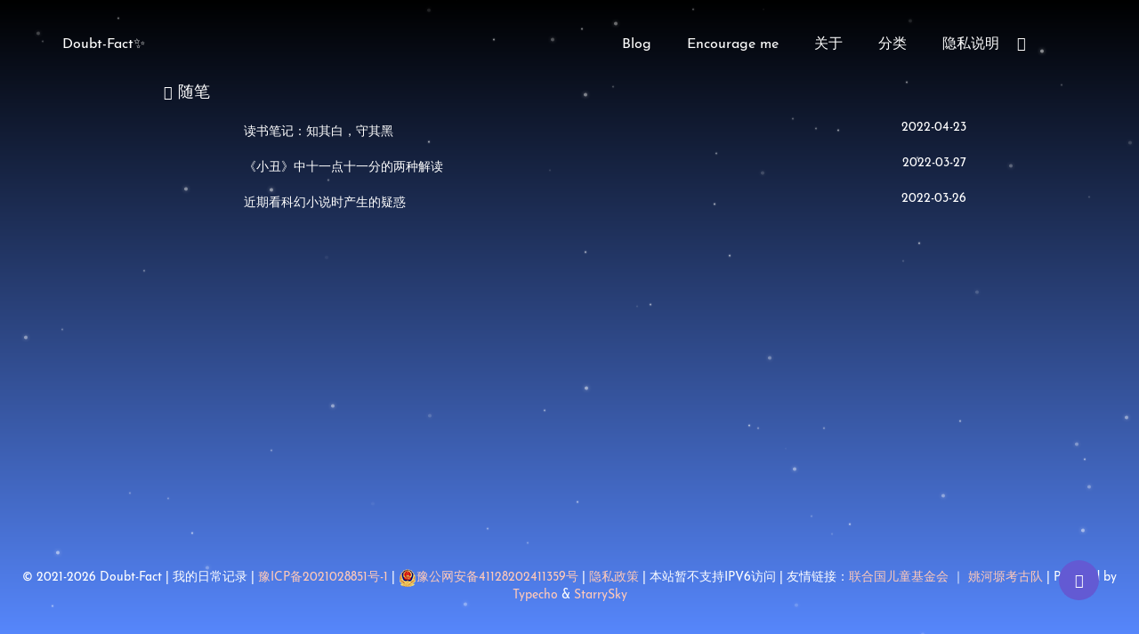

--- FILE ---
content_type: text/html; charset=UTF-8
request_url: http://www.doubt-fact.top/index.php/category/suibi/
body_size: 2282
content:
<!doctype html><html><head><meta name="sogou_site_verification" content="LcardChPYV" /><meta charset="UTF-8"><meta http-equiv="X-UA-Compatible" content="IE=edge"><meta name="renderer" content="webkit"><meta name="viewport" content="width=device-width, initial-scale=1, maximum-scale=1"><title>分类 随笔 下的文章 - Doubt-Fact | 我的日常记录</title><link rel="shortcut icon" href="https://www.doubt-fact.top" /><link rel="bookmark" href="https://www.doubt-fact.top" /><link rel="icon" type="image/x-icon" href="https://doubt-fact.tech/doc/new_touxiang.ico"><link rel="stylesheet" href="https://www.doubt-fact.top/usr/themes/StarrySky/style/css/bootstrap.min.css"><link href="https://www.doubt-fact.top/usr/themes/StarrySky/style/fonts/stylesheet.css" rel="stylesheet" type="text/css" /><link rel="stylesheet" href="https://www.doubt-fact.top/usr/themes/StarrySky/style/css/style.min.css?b=1.0.5"><link rel="stylesheet" href="https://www.doubt-fact.top/usr/themes/StarrySky/style/css/viewer.min.css"><script src="https://www.doubt-fact.top/usr/themes/StarrySky/style/js/jquery.min.js"></script><!--表情--><script>themeUrl = "https://www.doubt-fact.top/usr/themes/StarrySky";</script><!--字体--><link rel="preload" href="https://www.doubt-fact.top/usr/themes/StarrySky/style/iconfont/iconfont.css" as="style" type="font/woff2" crossorigin="anonymous"><link rel="stylesheet" href="https://www.doubt-fact.top/usr/themes/StarrySky/style/iconfont/iconfont.css"><!-- 通过自有函数输出HTML头部信息 --><meta name="keywords" content="随笔" />
<meta name="generator" content="Typecho 1.2.1" />
<meta name="template" content="StarrySky" />
<link rel="pingback" href="http://www.doubt-fact.top/index.php/action/xmlrpc" />
<link rel="EditURI" type="application/rsd+xml" title="RSD" href="http://www.doubt-fact.top/index.php/action/xmlrpc?rsd" />
<link rel="wlwmanifest" type="application/wlwmanifest+xml" href="http://www.doubt-fact.top/index.php/action/xmlrpc?wlw" />
<link rel="alternate" type="application/rss+xml" title="随笔 &raquo; Doubt-Fact | 我的日常记录 &raquo; RSS 2.0" href="http://www.doubt-fact.top/index.php/feed/category/suibi/" />
<link rel="alternate" type="application/rdf+xml" title="随笔 &raquo; Doubt-Fact | 我的日常记录 &raquo; RSS 1.0" href="http://www.doubt-fact.top/index.php/feed/rss/category/suibi/" />
<link rel="alternate" type="application/atom+xml" title="随笔 &raquo; Doubt-Fact | 我的日常记录 &raquo; ATOM 1.0" href="http://www.doubt-fact.top/index.php/feed/atom/category/suibi/" />
<link rel="stylesheet" href="https://www.doubt-fact.top/usr/plugins/ArticlePoster/css/core.css">	    </head><body><canvas id="canvas"></canvas><div class="tin-protect" style="position: absolute;"><div class="container"><header><!--PC端导航--><div class="tin-nav-pc"><div class="tin-logo"><a href="/"><span>Doubt-Fact✨</span></a></div><div class="tin-son-nav"><ul><li><a href=" http://www.doubt-fact.top/index.php/3.html " title=" Blog "> Blog </a></li><li><a href=" http://www.doubt-fact.top/index.php/7.html " title=" Encourage me "> Encourage me </a></li><li><a href=" http://www.doubt-fact.top/index.php/13.html " title=" 关于 "> 关于 </a></li><li><a href=" http://www.doubt-fact.top/index.php/28.html " title=" 分类 "> 分类 </a></li><li><a href=" http://www.doubt-fact.top/index.php/110.html " title=" 隐私说明 "> 隐私说明 </a></li><li id="sousou"><span class="iconfont icon-sousuo"></span></li></ul></div></div><!--手机端导航--><div class="tin-nav-wap"><div class="tin-logo tin-fl-left"><a href="/"><span>Doubt-Fact✨</span></a></div><div class="tin-son-nav tin-fl-right"><div class="tin-tw"><div class="container-btn"><div class="stick stick-1"></div><div class="stick stick-2"></div><div class="stick stick-3"></div></div></div></div></div><div class="tin-son-nav-wap-z"></div><div class="tin-son-nav-wap"><div class="tin-logo"><span>Doubt-Fact✨</span></div><ul><li><a href=" http://www.doubt-fact.top/index.php/3.html " title=" Blog "> Blog </a></li><li><a href=" http://www.doubt-fact.top/index.php/7.html " title=" Encourage me "> Encourage me </a></li><li><a href=" http://www.doubt-fact.top/index.php/13.html " title=" 关于 "> 关于 </a></li><li><a href=" http://www.doubt-fact.top/index.php/28.html " title=" 分类 "> 分类 </a></li><li><a href=" http://www.doubt-fact.top/index.php/110.html " title=" 隐私说明 "> 隐私说明 </a></li></ul></div></header>


<div id="archives">
    
    <h4 class="al_year"><span class="iconfont icon-a-wenjianjiawenjian"></span> 随笔 </h4>
    <ul class="al_mon_list">
        <li>
            <ul class="al_post_list">
                
                        		                                
                    <li><a href="http://www.doubt-fact.top/index.php/archives/53/">读书笔记：知其白，守其黑</a> <span class="tin-fl-right">2022-04-23</span></li>
                
                                                
                    <li><a href="http://www.doubt-fact.top/index.php/archives/46/">《小丑》中十一点十一分的两种解读</a> <span class="tin-fl-right">2022-03-27</span></li>
                
                                                
                    <li><a href="http://www.doubt-fact.top/index.php/archives/45/">近期看科幻小说时产生的疑惑</a> <span class="tin-fl-right">2022-03-26</span></li>
                
                                                
            
            </ul>
        </li>
    </ul>
</div>


<footer><div class="tin-footer"><p>©  2021-2026 Doubt-Fact | 我的日常记录 | <a href="https://beian.miit.gov.cn/" target="_blank">豫ICP备2021028851号-1</a> | <a target="_blank" href="http://www.beian.gov.cn/portal/registerSystemInfo?recordcode=41128202411359"><img src="https://www.doubt-fact.top/photo/BeiAnTB.png" alt="备案图标">豫公网安备41128202411359号</a> | <a href="https://www.doubt-fact.top/index.php/110.html">隐私政策</a> | 本站暂不支持IPV6访问 | 友情链接：<a href="https://www.unicef.org/zh">联合国儿童基金会 </a> ｜ <a href="https://b23.tv/rMfaI2u">姚河塬考古队 </a>| Powered by <a href="http://typecho.org/">Typecho</a> & <a href="https://blog.owoii.com/">StarrySky</a></p><!--| Loading time ：7 ms--></div></footer></div></div><!--搜索框--><div class="sousou-z"></div><div class="sousou"><form id="search" method="post" action="https://www.doubt-fact.top/" role="search"><input type="text" id="s" name="s" placeholder="请输入内容..."><input type="submit" value="搜索"></form></div><script src="https://www.doubt-fact.top/usr/themes/StarrySky/style/js/viewer.min.js"></script><script src="https://www.doubt-fact.top/usr/themes/StarrySky/style/js/jquery-viewer.min.js"></script><script src="https://www.doubt-fact.top/usr/themes/StarrySky/style/js/style.min.js?b=1.0.5"></script><script src="https://www.doubt-fact.top/usr/themes/StarrySky/style/js/i.js"></script><div class="toTop"><span class="iconfont icon-jiantoushang"></span></div></body></html>

--- FILE ---
content_type: text/css
request_url: https://www.doubt-fact.top/usr/themes/StarrySky/style/fonts/stylesheet.css
body_size: 85929
content:
@font-face {
    font-family: 'Josefin Sans';
    src: url('[data-uri]') format('woff2'),
        url('[data-uri]') format('woff'),
        url('JosefinSans-Regular.ttf') format('truetype');
    font-weight: normal;
    font-style: normal;
    font-display: swap;
}



--- FILE ---
content_type: text/css
request_url: https://www.doubt-fact.top/usr/themes/StarrySky/style/css/style.min.css?b=1.0.5
body_size: 3154
content:
html,body{margin:0;overflow:hidden;width:100%;height:100%;background:black;background:linear-gradient(to bottom,#000 0,#5788fe 100%);font-family:"Josefin Sans","Microsoft YaHei"}::-webkit-scrollbar{width:7px;height:7px;background-color:#f5f5f5}::-webkit-scrollbar-track{box-shadow:inset 0 0 6px rgba(0,0,0,0.3);-webkit-box-shadow:inset 0 0 6px rgba(0,0,0,0.3);border-radius:10px;background-color:#f5f5f5}::-webkit-scrollbar-thumb{border-radius:10px;box-shadow:inset 0 0 6px rgba(0,0,0,.1);-webkit-box-shadow:inset 0 0 6px rgba(0,0,0,.1);background-color:#c8c8c8}.filter{width:100%;height:100%;position:absolute;top:0;left:0;background:#fe5757;animation:colorChange 30s ease-in-out infinite;animation-fill-mode:both;mix-blend-mode:overlay}@keyframes colorChange{0%,100%{opacity:0}50%{opacity:.9}}.landscape{position:absolute;bottom:0;left:0;width:100%;height:100%;background-image:url('../images/xkbg.png');background-size:1000px 250px;background-repeat:repeat-x;background-position:center bottom}a{text-decoration:none}a:hover{text-decoration:none}a,a:hover,a:active,a:visited,a:link,a:focus{-webkit-tap-highlight-color:rgba(0,0,0,0);-webkit-tap-highlight-color:transparent;outline:0;background:0;text-decoration:none}.tin-protect{position:fixed;width:100%;height:100%;left:0;top:0;z-index:99;overflow:auto;overflow-x:hidden}.tin-nav-pc{width:100%;height:80px;line-height:80px;color:#FFF}.tin-nav-wap{width:100%;height:80px;line-height:80px;color:#FFF;display:none}.tin-logo,.tin-son-nav{display:inline-block}.tin-logo{width:30%;margin-top:10px}.tin-logo span{color:#FFF;font-size:16px}.tin-son-nav{text-align:right;width:65%}.tin-son-nav ul{display:inline-block}.tin-son-nav ul li{display:inline-block}.tin-son-nav ul li a{color:#FFF;font-size:16px;padding:10px 20px}.tin-user-logo{margin-top:150px;text-align:center}.tin-user-logo img{width:110px;height:110px;border-radius:50%;border:5px solid rgba(111,111,111,0.4)}.tin-user-autograph{text-align:center;color:#FFF;margin-top:20px}.tin-footer{position:absolute;margin:auto;left:0;right:0;bottom:10px;text-align:center;color:#FFF;padding:0 15px;padding-bottom:20px}.tin-footer p a{color:#ffc9b9}.tin-fl-left{float:left}.tin-fl-right{float:right}.tin-nav-wap .tin-logo,.tin-nav-wap .tin-son-nav{height:35px;line-height:35px}.tin-tw{display:inline-block}.container-btn{width:50px;display:flex;flex-direction:column;align-items:center;justify-content:center;margin:auto;cursor:pointer}.container-btn .close{opacity:1}.stick{width:25px;height:3px;border-radius:4px;margin-bottom:5px;background-color:#d7d7d7;display:inline-block}.stick:last-child{margin-bottom:0}.stick-1.open{animation:stick-1-open .3s ease-out forwards}.stick-2.open{animation:stick-2-open .3s linear forwards}.stick-3.open{animation:stick-3-open .3s linear forwards}@keyframes stick-1-open{0%{width:25px}40%{background-color:#ff1456;width:.3px;transform:translate(13px,0px)}75%,80%{width:.3px;transform:translate(13px,-17px);animation-timing-function:cubic-bezier(0,1,1,1)}100%{background-color:#ff1456;width:0;transform:translate(12px,18px)}}@keyframes stick-2-open{80%{background-color:#d7d7d7;transform:translate(0px,0px) rotate(0deg)}100%{background-color:#ff1456;transform:translate(0.3px,0px) rotate(45deg)}}@keyframes stick-3-open{80%{background-color:#d7d7d7;transform:translate(0px,0px) rotate(0deg)}100%{background-color:#ff1456;transform:translate(0.3px,-8px) rotate(-45deg)}}.stick-1.close{transform:translate(8px,8px);animation:stick-1-close .3s ease-out forwards}.stick-2.close{transform:translate(0px,0px) rotate(12deg);animation:stick-2-close .3s ease-out forwards}.stick-3.close{transform:translate(0px,-7px) rotate(-12deg);animation:stick-3-close .3s ease-out forwards}@keyframes stick-1-close{0%,70%{width:0}100%{width:25px;transform:translate(0,0)}}@keyframes stick-2-close{0%{background-color:#ff1456;width:25px}20%{background-color:#ff1456;width:.3px;transform:translate(0,0px) rotate(12deg)}40%{background-color:#d7d7d7;width:0}65%{transform:translate(0,-7px);animation-timing-function:cubic-bezier(0,1,1,1)}80%{width:0}100%{width:25px;transform:translate(0,0px)}}@keyframes stick-3-close{0%{background-color:#ff1456;width:25px}20%{background-color:#ff1456;width:.3px;transform:translate(0,-7px) rotate(-12deg)}40%{background-color:#d7d7d7}65%{transform:translate(0,-30px);animation-timing-function:cubic-bezier(0,1,1,1)}90%{width:.3px}100%{width:25px;transform:translate(0,0px)}}.tin-son-nav-wap{position:fixed;z-index:100;left:0;top:0;width:0;height:100%;background:rgba(16,17,32,1);padding-top:20px;display:block;overflow-x:hidden}.tin-son-nav-wap-z{position:fixed;left:0;top:0;width:100%;height:100%;background:#000;opacity:.3;display:none}.tin-son-nav-wap.show{display:block;animation:tin-son-nav-wap-show .3s ease-out forwards}.tin-son-nav-wap .tin-logo{width:200px;text-align:center;margin-bottom:20px}.tin-son-nav-wap .tin-logo span{color:#FFF}.tin-son-nav-wap ul{padding:5px 20px;width:200px;display:block}
.tin-son-nav-wap ul li{list-style-type:none;width:160px;display:block}.tin-son-nav-wap ul li a{display:block;width:100%;padding:8px 0;color:#a5a5af;border-bottom:1px solid rgb(32,33,57,0.72);text-align:center;font-size:18px}@keyframes tin-son-nav-wap-show{0%{width:0}100%{width:200px}}@media screen and (max-width:767px){.tin-nav-pc{display:none}.tin-nav-wap{display:block}}#sousou{cursor: pointer;}.sousou-z{position:fixed;z-index:998;left:0;top:0;width:100%;height:100%;display:none;background:#000;opacity:.5}.sousou{position:fixed;left:0;right:0;top:0;bottom:0;margin:auto;margin-top:300px;width:300px;height:36px;background:#FFF;z-index:999;border-radius:3px;overflow:hidden;display:none}.sousou input{border:0;outline:0;height:35px;line-height:35px}.sousou input:nth-child(1){width:calc(100% - 80px);padding-left:10px}.sousou input:nth-child(2){width:80px;background:#d9ebff;color:#4872b1}#archives,#nian-archives{width:80%;margin:15px auto}#archives li,#nian-archives li{list-style-type:none;padding:5px}#archives .al_year,#archives span,#archives a,#nian-archives .al_year,#nian-archives span,#nian-archives a{color:#FFF}#archives a,#nian-archives a{height:30px;display:inline-block;line-height:30px}.tin-nf li{display:inline-block;color:#c83ad5;padding:2px 10px;background:#fff;border:1px solid #ddd;box-shadow:1px 1px 0 #fff,2px 2px 0 #ddd;margin-left:3px;margin-right:3px;font-size:13px;font-family:Consolas,Monaco,Menlo,Consolas,monospace;word-break:break-all;word-wrap:break-word;cursor:pointer}@media screen and (max-width:767px){#archives .al_mon_list{padding-left:15px}#archives .al_post_list li,#archives .al_post_list li a{white-space:nowrap;overflow:hidden;text-overflow:ellipsis;width:100%}}.post-warp{color:#FFF;margin:10px 10%;margin-top:20px;padding-top:40px;background:rgba(16,17,32,0.8);border-radius:3px;margin-bottom:40px}.post-warp .line-numbers{background-color:#151515;border:1px solid #464646}.post-warp .line-numbers code{color:#d6d6d6}.post-warp-title,.post-warp-info,.post-warp-content{padding:10px 80px}.post-warp-content{padding-bottom:35px}.post-warp-content p{line-height:25px;color:#dedbdb}.post-warp-content code{display:inline-block;color:#ff087f;background:inherit;border-radius:0;font-size:14px}.post-warp-content img{max-width:100%}.post-warp-title h4{border-left:3px solid #2196f3;padding-left:10px;font-size:22px}@media screen and (max-width:768px){.post-warp-title,.post-warp-info,.post-warp-content{padding:10px 50px}.post-warp{margin-left:7%;margin-right:7%}}@media screen and (max-width:760px){.post-warp-title,.post-warp-info,.post-warp-content{padding:10px 20px}.post-warp{margin-left:1%;margin-right:1%;padding-top:15px;margin-top:5px}}.t-article-comment{border-top:1px solid #f2f2f2;padding-top:30px;margin-top:30px}.t-comment-textarea{min-width:100%;outline:0;border:0;background:#edf1f5;border-radius:5px;padding:10px 15px;padding-bottom:60px;margin-bottom:10px}.t-comment-user .col-xs-6 input{width:100%;height:35px;border-radius:3px;padding-left:15px;outline:0;border:0;background:#edf1f5;color:#5d5d5d}.t-comment-btn input{width:100%;height:35px;border-radius:3px;outline:0;border:0;background:#276fff;color:#FFF}.t-comment-title{border-left:3px solid #f12348;margin:15px 0;padding-left:20px}.t-comment-user-img{width:45px;height:45px;background:#FFF;background-position:center!important;background-size:cover!important;border-radius:5px;border:1px solid #edf1f5;display:inline-block}.t-comment-user-name{display:inline-block}.t-comment-user-name h5{font-weight:bold;margin:5px 0 10px 0}.t-comment-user-name p{margin:0;color:#8c8c8c;font-size:10px}.t-comment-content{margin-top:10px;background:#f8f8f8;border-radius:5px;padding:15px;position:relative}.t-comment-content:after{content:" ";width:0;height:0;border-left:5px solid transparent;border-right:5px solid transparent;border-bottom:10px solid #f8f8f8;position:absolute;left:20px;top:-6px}.t-comment-reply{margin:10px 0;cursor:pointer}.t-comment-list>div{padding:0}.t-comment-content p{display:inline-block;margin:0}.t-comment-content img{width:30px;height:30px;margin:0 5px}.t-shop-article{margin-bottom:20px}.t-comment-yi{border-bottom:1px solid #f2f2f2;padding:10px 0}.t-comment-list-a>ol>div>div{padding-left:45px}#cancel-comment-reply-link{display:inline!important}@media screen and (max-width:769px){.t-comment-user .row{margin:0}.t-comment-btn{padding:0;margin-top:50px}.t-comment-btn input{width:100%}}.re_img img{width:30px;height:30px}.re_face{margin:10px 0}.comments-title{font-size:16px;line-height:1;position:relative;text-align:center;font-weight:600;margin-bottom:0;margin-top:20px;font-family:PingFang SC,Hiragino Sans GB,Microsoft YaHei,STHeiti,WenQuanYi Micro Hei,Helvetica,Arial,sans-serif;margin-bottom:15px}.comments-title:before{display:block;content:'';border-top:3px solid #e7e7e7;position:relative;top:25px;z-index:1;width:30px;left:0;right:0;margin:auto}.comments-title span{display:inline-block;padding:0 30px;background:#fff;position:relative;z-index:2}
.t-a-pages{margin:10px 0;width:100%;height:50px;background:#FFF;line-height:50px;text-align:center}.page-navigator li{display:inline-block}.page-navigator li a{padding:5px 10px;background:#6d8199;margin:0 10px;color:#fff;border-radius:3px;line-height:15px}.page-navigator li a{color:#FFF}.t-my-pl{padding:15px 20px}.t-my-pl li{list-style-type:none}.t-comment-textarea{background:#1d1b34}.t-comment-content{background:#3e3c5b}.t-comment-content:after{border-bottom:10px solid #3e3c5b}.t-my-pl a{color:#FFF}.t-comment-textarea{max-width:100%}.comment-list,.t-comment-list-bolck{padding:0}.t-comment-content a{color:#ffba06}.t-table{background:#EEE;color:#000}.post-warp-content h3,.post-warp-content h4{position:relative;padding-left:20px}.post-warp-content h3{font-size:22px}.post-warp-content h3:before{content:'#';position:absolute;left:0;top:2;font-size:18px;color:#ff08d5}.post-warp-content h4:before{content:'#';position:absolute;left:0;font-size:18px;color:#4508ff}.post-warp-content blockquote{background:#312e55;border-left:5px solid #635ad3}.post-warp-content a{color:#2d96bd}.post-warp-content a:hover{color:#8508ff}.tin-page-sort{color:#FFF;padding:10px 150px;padding-top:50px}.tin-page-sort .col-md-6{min-height:250px}.tin-page-sort .col-md-6:nth-child(3n){clear:left!important}.tin-page-sort-list{padding:15px}.tin-page-sort-list ul li{list-style-type:none;width:100%;white-space:nowrap;text-overflow:ellipsis;overflow:hidden;word-break:break-all}.tin-page-sort-list ul li a{color:#FFF;display:block;padding:4px 0;width:100%;white-space:nowrap;text-overflow:ellipsis;overflow:hidden;word-break:break-all}.tin-page-sort-list p a{color:#FFF;margin-left:20px}.tin-du-css{color:#FFF;margin:10px 100px;padding-bottom:50px}@media screen and (max-width:768px){.tin-page-sort{padding:10px}.tin-page-sort .col-md-6{min-height:auto}.tin-du-g{width:90%!important;margin:0!important}.tin-du-css{margin:10px 25px}}.toTop{position:fixed;right:45px;bottom:45px;width:45px;height:45px;line-height:45px;text-align:center;border-radius:50%;background:#635ad3;color:#FFF;z-index:111;cursor:pointer}.post-tag{padding: 5px 20px;}.post-tag a{margin-right:5px;}

--- FILE ---
content_type: text/css
request_url: https://www.doubt-fact.top/usr/themes/StarrySky/style/iconfont/iconfont.css
body_size: 9
content:
@font-face {
  font-family: "iconfont"; /* Project id 2973546 */
  src: url('iconfont.woff2') format('woff2'),
       url('iconfont.woff') format('woff'),
       url('iconfont.ttf') format('truetype');
}

.iconfont {
  font-family: "iconfont" !important;
  font-size: 16px;
  font-style: normal;
  -webkit-font-smoothing: antialiased;
  -moz-osx-font-smoothing: grayscale;
}

.icon-jiantoushang:before {
  content: "\e62c";
}

.icon-anpaishijian:before {
  content: "\e6b9";
}

.icon-a-wenjianjiawenjian:before {
  content: "\e727";
}

.icon-alipay1193369easyiconnet:before {
  content: "\e61f";
}

.icon-baidu1193371easyiconnet:before {
  content: "\e621";
}

.icon-qq1193403easyiconnet:before {
  content: "\e641";
}

.icon-qzone1193405easyiconnet:before {
  content: "\e643";
}

.icon-wangyiyunyinyuemusic1193417easyiconnet:before {
  content: "\e650";
}

.icon-wechat1193418easyiconnet:before {
  content: "\e651";
}

.icon-weibo1193419easyiconnet:before {
  content: "\e652";
}

.icon-github-fill:before {
  content: "\e885";
}

.icon-zhifeiji:before {
  content: "\e6a0";
}

.icon-wangzhi:before {
  content: "\e658";
}

.icon-xiazai:before {
  content: "\e640";
}

.icon-tubiao_biaoqian:before {
  content: "\e62a";
}

.icon-sousuo:before {
  content: "\e8b9";
}



--- FILE ---
content_type: text/css
request_url: https://www.doubt-fact.top/usr/plugins/ArticlePoster/css/core.css
body_size: 136
content:
.poster-popover-mask {
  position: fixed;
  top: 0;
  left: 0;
  width: 100%;
  height: 100%;
  background-color: rgba(0, 0, 0, 0.7);
  backdrop-filter: blur(8px);
  display: none;
  justify-content: center;
  align-items: center;
  z-index: 1000;
  opacity: 0;
  animation: post-modal-box-In 0.5s forwards;
}

.poster-popover-box {
  background-color: #fff;
  width: 330px;
  max-height: 90vh;
  padding: 20px 0;
  border-radius: 8px;
  box-shadow: 0 10px 30px rgba(0, 0, 0, 0.1);
  text-align: center;
  display: flex;
  flex-direction: column;
  justify-content: center;
  align-items: center;
  transform: scale(0.7);
  opacity: 0;
  animation: post-modal-box-scaleUp 0.5s forwards;
}

.article-poster-images {
  width: 100%;
  max-height: 80vh;
  object-fit: contain;
}

.poster-download {
  display: inline-block;
  padding: 10px 20px;
  background-color: #007bff;
  color: #fff;
  text-decoration: none;
  border-radius: 4px;
}

.poster-download:hover {
  background-color: #0056b3;
  cursor: pointer;
}

/* 海报样式结束 */

@keyframes post-modal-box-In {
  0% {
    opacity: 0;
  }

  100% {
    opacity: 1;
  }
}

@keyframes post-modal-box-scaleUp {
  0% {
    transform: scale(0.7);
    opacity: 0;
  }

  100% {
    transform: scale(1);
    opacity: 1;
  }
}

--- FILE ---
content_type: application/javascript
request_url: https://www.doubt-fact.top/usr/themes/StarrySky/style/js/i.js
body_size: 2750
content:



/**
 * 鍥剧墖鏀惧ぇ闀�
 * Author : Postbird
 * Website: http://www.ptbird.cn
 * License: MIT
 * http://www.jq22.com/jquery-info15705
 */

/*
 * Lazy Load - jQuery plugin for lazy loading images
 * Copyright (c) 2007-2013 Mika Tuupola
 * Licensed under the MIT license:
 *   http://www.opensource.org/licenses/mit-license.php
 * Project home:
 *   http://www.appelsiini.net/projects/lazyload
 * Version:  1.9.3
 */



var PostbirdImgGlass = {
    init: function (objParam) {
        this.domSelector = objParam.domSelector || "img";
        this.width = objParam.width || "auto";
        this.height = objParam.height || "auto";
        this.boxClassName = objParam.boxClassName || 'postbird-img-glass-box';
        this.boxBgColor = objParam.bgColor || 'rgba(0,0,0,0.8)';
        this.animation = objParam.animation || false;
        this.startGlass();
        this.box = this.initImageClassContainer();
    },
    initImageClassContainer: function () {
        var _this = this,
            img = document.createElement('img');
        img.style.width = _this.width;
        img.style.height = _this.height;
        var box = document.createElement("div");
        box.style = _this.boxStyle;
        box.className = _this.boxClassName;
        box.appendChild(img);
        box.onclick = function () {
            _this.hideImageGlass();
        };
        document.body.insertBefore(box, document.body.childNodes[0]);
        this.initCssClass();
        return box;
    },
    startGlass: function () {
        var domList = document.querySelectorAll(this.domSelector);
        var _this = this;
        for (var i = 0, len = domList.length; i < len; i++) {
            domList[i].style.cursor = 'zoom-in';
            domList[i].addEventListener('click', function (event) {
                var target = event.target || event.srcElement;
                _this.showImageGlass(target.getAttribute('src'));
            }, false);
        }
    },
   
  
    initCssClass: function () {
        var style = document.createElement('style');
        var styleContent = '.' + this.boxClassName + '{position:fixed;top:0;left:0;width:100%;height:100%;text-align:center;cursor:zoom-out;background-color:' + this.boxBgColor + ';display:none;text-align:center;overflow:hidden;z-index:9999;}';
        styleContent += '.' + this.boxClassName + ' img {position:relative;top:50%;transform:translateY(-50%);max-width:90%;}';
        styleContent += '.postbird-img-glass-box-move{animation:postbird-img-glass .5s;-webkit-animation:postbird-img-glass .5s;-moz-animation:postbird-img-glass .5s;-o-animation:postbird-img-glass .5s;animation-fill-mode:forwards;-o-animation-fill-mode:forwards;-moz-animation-fill-mode:forwards;-webkit-animation-fill-mode:forwards}@-moz-keyframes postbird-img-glass{from{opacity:0;width:100%;height:100%;transform:translateY(-200px)}to{opacity:1;width:100%;height:100%;transform:translateY(0)}}@-webkit-keyframes postbird-img-glass{from{opacity:0;width:100%;height:100%;transform:translateY(-200px)}to{opacity:1;width:100%;height:100%;transform:translateY(0)}}@-o-keyframes postbird-img-glass{from{opacity:0;width:100%;height:100%;transform:translateY(-200px)}to{opacity:1;width:100%;height:100%;transform:translateY(0)}}@keyframes postbird-img-glass{from{opacity:0;width:100%;height:100%;transform:translateY(-200px)}to{opacity:1;width:100%;height:100%;transform:translateY(0)}}';
        style.innerHTML = styleContent;
        document.head.appendChild(style);
    }
};




//if jq error: auto load a new one
try{jQuery()}catch(e){
    let s = document.createElement('script');
    s.src='//libs.baidu.com/jquery/1.8.3/jquery.min.js';
    s.charset='UTF-8';
    document.body.append(s);
}

if ($(window).width() > 800 && $(".atcs").height() < $(".sb-left").height()) {
    $(".atcs").css("min-height", $(".sb-left").height());
}

if ($(window).width() < 500){
    $('#comments').parent('.post').css('padding', 0);
}

PostbirdImgGlass.init({
    domSelector:".post-content img:not([unzoomable])",
    animation:true
});




facenamereplace = ["：滑稽：","：喷：","：喜欢：","：阴险：","：怒：","：笑眼：",
"：黑线：","：鼓掌：","：乖：","：汗：","：惊哭：","：酷：","：狂汗：","：问号：",
"：真棒：","：不高兴：","：大哭：","：思考："];
/*
facereplace = [];
for (var i = 0; i < facenamereplace.length; i++) {
	facereplace[i] = theme_path+"/s/img/"+facenamereplace[i].replace(/：/g,"")+".png";
}
*/
facereplace = [];
for (var i=0; i<facenamereplace.length;i++){
    facereplace[i] = themeUrl+"/s/img/face_"+i+".png";
}
try{
	if (showfacenamereplace) {
		for (var i = 0; i < facenamereplace.length; i++) {
			showfacenamereplace.innerHTML += facenamereplace[i];
		}
	}
}catch(e){}
var bodyhtml = $("#comments").html();
if (bodyhtml){
    for (var i = 0; i < facereplace.length; i++) {
	    bodyhtml = bodyhtml.replace(new RegExp(facenamereplace[i],"ig"),"<img class='tbbq' draggable='false' title='"+facenamereplace[i]+"' num='"+i+"' src='"+facereplace[i]+"' />");
    }
    $("#comments").html(bodyhtml);
    $("form .tbbq").click(function(){
	    insertText($("textarea[name=text]")[0], facenamereplace[$(this).attr("num")]);
    });
}
bodyhtml = $("#rctrly").html();
if (bodyhtml){
    for (var i = 0; i < facereplace.length; i++) {
	    bodyhtml = bodyhtml.replace(new RegExp(facenamereplace[i],"ig"),"<img class='tbbq tiny' draggable='false' alt='😀' src='"+facereplace[i]+"' />");
    }
    $("#rctrly").html(bodyhtml);
}


$(".backtotop").click(function () {
        var speed = 200;
        $('body,html').animate({ scrollTop: 0 }, speed);
        return false;
});

function insertText(obj,str){
	var m = obj.value.match(/：.*?：/g);
	if (m) {
		if (m.length > 9) {
			alert("最多添加10个表情！");
			return false;
		}
	}
	obj.value += str;
}



$("pre code").each(function(){
    this.innerHTML = this.innerHTML.replace(/((["'])(?:\\.|[^\\\n])*?\2)/ig,"<span class='hl-str'>$1</span>").replace(/(\\[\s\S])/ig,"<span class='hl-warn'>$1</span>").replace(/(\/\*[\s\S]+\*\/)/g,"<span class='hl-note'>$1</span>").replace(/(~\/| -{1,2}[a-z&;]{1,}[ :\n\r]|!|\^|\+|\*|%|\||&amp;|===|==|-&gt;|=&gt;|=&lt;|&lt;=|&gt;=|&gt;|&lt;)/ig,"<span class='hl-fh'>$1</span>").replace(/([^a-z0-9]|^)([\d\.]+)([^a-z0-9]|$)/ig,"$1<span class='hl-num'>$2</span>$3").replace(/([^a-z0-9]|^)([\d\.]+)([^a-z0-9]|$)/ig,"$1<span class='hl-num'>$2</span>$3").replace(/\b(RegExp|return|if|fi|then|else|break|continue|for|endif|in|not|die|exit|switch|case|throw|void|typeof|endwhile|elseif|import|array|while|foreach|important|new|and|or|xor|with|desc|limit|order|try|as|catch)\b/ig, "<span class='hl-kw'>$1</span>").replace(/((?=^|\n|\r| )\s*(\/\/|#).*(?=\r|\n|$))/g,"<span class='hl-note'>$1</span>").replace(/\b(echo|print|substr|replace|query|include|default|final|eval|exec|shell|list|function|static|const|var|let|unset|unlink|undefined|null|true|bind|false|empty|del|is|def|this|clear|screen|max|min|rgba|rgb|box|inherit|left|right|top|bottom|wrap|wget|ls|chmod|grep|cat|test|match|yum|apt|mv|cp|rm|sudo|sh|source|bash|find|more|touch|awk|curl|tee|tree|read|vim|diff|unzip|public|static|tar|ftp|cd|mount|stat|rmdir|git|dd|df|du|restart|stop|start|sfdisk|fdisk|kill|top|free|who|clear|reset|alias|gzip|rpm|pacman|dump|bzip2|dpkg|count|goto|document|window|Date|Math|install|remove|floor|make|isNaN|NaN)\b/ig,"<span class='hl-kf'>$1</span>").replace(/\b((?![0-9])[\w0-9]+(?=\())/ig,"<span class='hl-kf'>$1</span>").replace(/(\$(?![0-9])[\w0-9]+\b)/ig, "<span class='hl-var'>$1</span>");
});

if ($(".post-meta")){
	$(".post-meta").css("width",$(".atcs").width()-15);
}

$('.post-thumb img').each(function(){
    this.onerror = function(){
        $(this).attr("src", themeUrl+"/s/img/error.jpg");
    }
})
window.onload = function(){
    $("#pagecover").fadeOut()
}

--- FILE ---
content_type: application/javascript
request_url: https://www.doubt-fact.top/usr/themes/StarrySky/style/js/style.min.js?b=1.0.5
body_size: 1540
content:
function Star(id,x,y){this.id=id;this.x=x;this.y=y;this.r=Math.floor(Math.random()*2)+1;var alpha=(Math.floor(Math.random()*10)+1)/10/2;this.color="rgba(255,255,255,"+alpha+")"}Star.prototype.draw=function(){ctx.fillStyle=this.color;ctx.shadowBlur=this.r*2;ctx.beginPath();ctx.arc(this.x,this.y,this.r,0,2*Math.PI,false);ctx.closePath();ctx.fill()};Star.prototype.move=function(){this.y-=0.15;if(this.y<=-10){this.y=HEIGHT+10}this.draw()};Star.prototype.die=function(){stars[this.id]=null;delete stars[this.id]};function Dot(id,x,y,r){this.id=id;this.x=x;this.y=y;this.r=Math.floor(Math.random()*5)+1;this.maxLinks=2;this.speed=0.5;this.a=0.5;this.aReduction=0.005;this.color="rgba(255,255,255,"+this.a+")";this.linkColor="rgba(255,255,255,"+this.a/4+")";this.dir=Math.floor(Math.random()*140)+200}Dot.prototype.draw=function(){ctx.fillStyle=this.color;ctx.shadowBlur=this.r*2;ctx.beginPath();ctx.arc(this.x,this.y,this.r,0,2*Math.PI,false);ctx.closePath();ctx.fill()};Dot.prototype.link=function(){if(this.id==0){return}var previousDot1=getPreviousDot(this.id,1);var previousDot2=getPreviousDot(this.id,2);var previousDot3=getPreviousDot(this.id,3);if(!previousDot1){return}ctx.strokeStyle=this.linkColor;ctx.moveTo(previousDot1.x,previousDot1.y);ctx.beginPath();ctx.lineTo(this.x,this.y);if(previousDot2!=false){ctx.lineTo(previousDot2.x,previousDot2.y)}if(previousDot3!=false){ctx.lineTo(previousDot3.x,previousDot3.y)}ctx.stroke();ctx.closePath()};function getPreviousDot(id,stepback){if(id==0||id-stepback<0){return false}if(typeof dots[id-stepback]!="undefined"){return dots[id-stepback]}else{return false}}Dot.prototype.move=function(){this.a-=this.aReduction;if(this.a<=0){this.die();return}this.color="rgba(255,255,255,"+this.a+")";this.linkColor="rgba(255,255,255,"+this.a/4+")";this.x=this.x+Math.cos(degToRad(this.dir))*this.speed,this.y=this.y+Math.sin(degToRad(this.dir))*this.speed;this.draw();this.link()};Dot.prototype.die=function(){dots[this.id]=null;delete dots[this.id]};var canvas=document.getElementById("canvas"),ctx=canvas.getContext("2d"),WIDTH,HEIGHT,mouseMoving=false,mouseMoveChecker,mouseX,mouseY,stars=[],initStarsPopulation=80,dots=[],dotsMinDist=2,maxDistFromCursor=50;setCanvasSize();init();function setCanvasSize(){WIDTH=document.documentElement.clientWidth,HEIGHT=document.documentElement.clientHeight;canvas.setAttribute("width",WIDTH);canvas.setAttribute("height",HEIGHT)}function init(){ctx.strokeStyle="white";ctx.shadowColor="white";for(var i=0;i<initStarsPopulation;i++){stars[i]=new Star(i,Math.floor(Math.random()*WIDTH),Math.floor(Math.random()*HEIGHT))}ctx.shadowBlur=0;animate()}function animate(){ctx.clearRect(0,0,WIDTH,HEIGHT);for(var i in stars){stars[i].move()}for(var i in dots){dots[i].move()}drawIfMouseMoving();requestAnimationFrame(animate)}window.onmousemove=function(e){mouseMoving=true;mouseX=e.clientX;mouseY=e.clientY;clearInterval(mouseMoveChecker);mouseMoveChecker=setTimeout(function(){mouseMoving=false},100)};function drawIfMouseMoving(){if(!mouseMoving){return}if(dots.length==0){dots[0]=new Dot(0,mouseX,mouseY);dots[0].draw();return}var previousDot=getPreviousDot(dots.length,1);var prevX=previousDot.x;var prevY=previousDot.y;var diffX=Math.abs(prevX-mouseX);var diffY=Math.abs(prevY-mouseY);if(diffX<dotsMinDist||diffY<dotsMinDist){return}var xVariation=Math.random()>0.5?-1:1;xVariation=xVariation*Math.floor(Math.random()*maxDistFromCursor)+1;var yVariation=Math.random()>0.5?-1:1;yVariation=yVariation*Math.floor(Math.random()*maxDistFromCursor)+1;dots[dots.length]=new Dot(dots.length,mouseX+xVariation,mouseY+yVariation);dots[dots.length-1].draw();dots[dots.length-1].link()}function degToRad(deg){return deg*(Math.PI/180)}function setcursorbyid(id,cursorstyle){if(document.getelementbyid){if(document.getelementbyid(id).style){document.getelementbyid(id).style.cursor=cursorstyle}}}$(document).ready(function(){function container_btn(){$(".stick").toggleClass(function(){return $(this).is(".open, .close")?"open close":"open"});var tinw=$(".tin-son-nav-wap").width();if(tinw==0){$(".tin-son-nav-wap").animate({width:"200px"});$(".tin-son-nav-wap-z").show()}else{$(".tin-son-nav-wap-z").hide();$(".tin-son-nav-wap").animate({width:"0px"})}}$(".container-btn").click(function(){container_btn()});$(".tin-son-nav-wap-z").click(function(){container_btn()});var cheight=$(".tin-protect .container").height();var winheight=$(window).height();if(cheight>(winheight-100)){$(".tin-footer").css("position","inherit")}$("#sousou").click(function(){var $sousou=$(".sousou");$sousou.css("margin-top","280px");$sousou.toggle();$(".sousou-z").toggle();$sousou.stop().animate({marginTop:"300px"},400)});$(".sousou-z").click(function(){$(".sousou").toggle();$(this).toggle()})});$(function(){$("#viewer_img").viewer({navbar:false,button:true,toolbar:false,title:false});$("pre").addClass("line-numbers").css("white-space","pre-wrap");window.onload=function(){$(".code-toolbar pre").before('<div class="pre-mac"><span></span><span></span><span></span></div>');
$(".code-toolbar .toolbar-item .copy-to-clipboard-button>span").html("复制")};$(".toTop").on("click",function(){$(".tin-protect").animate({scrollTop:0},300)});$(".tin-nf li").click(function(){var cl=$(this).data("nian");console.log(cl);$(".tin-protect").animate({scrollTop:$(".nian-"+cl).offset().top-30},500)});$(".post-warp-content a").attr("target","_blank")});